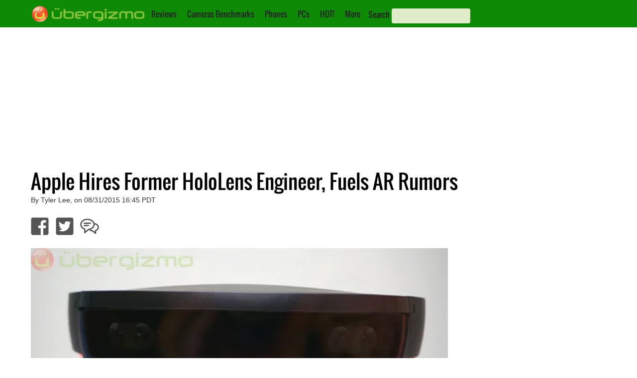

--- FILE ---
content_type: text/html; charset=utf-8
request_url: https://www.google.com/recaptcha/api2/aframe
body_size: 269
content:
<!DOCTYPE HTML><html><head><meta http-equiv="content-type" content="text/html; charset=UTF-8"></head><body><script nonce="7Gt8mXCbngClBAmD5T-33g">/** Anti-fraud and anti-abuse applications only. See google.com/recaptcha */ try{var clients={'sodar':'https://pagead2.googlesyndication.com/pagead/sodar?'};window.addEventListener("message",function(a){try{if(a.source===window.parent){var b=JSON.parse(a.data);var c=clients[b['id']];if(c){var d=document.createElement('img');d.src=c+b['params']+'&rc='+(localStorage.getItem("rc::a")?sessionStorage.getItem("rc::b"):"");window.document.body.appendChild(d);sessionStorage.setItem("rc::e",parseInt(sessionStorage.getItem("rc::e")||0)+1);localStorage.setItem("rc::h",'1769324206216');}}}catch(b){}});window.parent.postMessage("_grecaptcha_ready", "*");}catch(b){}</script></body></html>